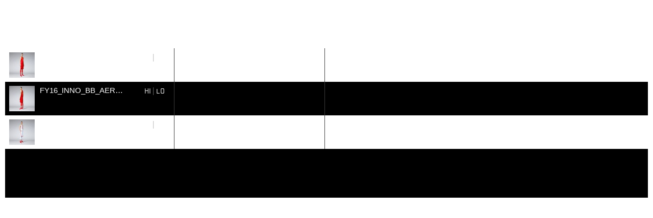

--- FILE ---
content_type: text/html; charset=utf-8
request_url: http://www.nikeinc.com.cn/tch/download1625.html
body_size: 2228
content:
<!DOCTYPE html>
<html>
<head>
    <script type="text/javascript">var NREUMQ = NREUMQ || []; NREUMQ.push(["mark", "firstbyte", new Date().getTime()]);</script>
    <meta http-equiv="Content-Type" content="text/html; charset=UTF-8" />
    <title>NIKE, Inc. - The official corporate website for Nike and its affiliate brands.</title>
    <link rel="alternate" title="NIKE, Inc. RSS" href="http://nikeinc.com/feed" type="application/rss+xml" />
    <link rel="shortcut icon" href="/favicon.ico" type="image/x-icon" />
    <link href='/skins/web/style/download.css?_t_=63894219084'  rel='stylesheet' type='text/css' />
    <script src='/Js/download.js?_t_=63687993630'></script>

    <script type="text/javascript">
        webPages.comm.loadCss();
    </script>
</head>
<body>



    <div>

        <div style="height: 50px;"><h1>下載</h1></div>


        <table id="header">
            <tr>
                <td id="images" style="width: 317px;">圖片 (3)</td>
                <td id="videos" style="width: 280px;">影片 (0)</td>
                <td id="documents">文件 (0)</td>
            </tr>
        </table>

        <div class="scroll-pane" style="overflow: auto; height: 403px;">

            <div style="min-height: 341px;">
                <table id="results">



                    <tr>
                        <td class="bookend">
                            <span>下載所有圖片</span>
                            <a href="/api/com/download?articleId=1625&content_type=high_res_image">HI</a>
                            <b>|</b>
                            <a href="/api/com/download?articleId=1625&content_type=low_res_image">LO</a>
                        </td>
                        <td>&nbsp;</td>
                        <td class="bookend">&nbsp;</td>
                    </tr>
                    <tr>
                        <td class='bookend' style='width: 305px;'><img src='/upload/images/webimgs/20160318/22c2f035-3251-41ed-9f1c-f6f0947719b5.jpg?_t_=63687979427' class='rowThumb' /><span><a href='javascript:void();' class='qtip-test' rel='/upload/images/webimgs/20160318/22c2f035-3251-41ed-9f1c-f6f0947719b5.jpg?_t_=63687979427'>FY16_INNO_BB_AEROSWIFT_CHINA_JYI_365_FRONT_0052_original</a></span> <a href='/upload/images/webimgs/20160318/d16ec856-b12f-44f7-a44c-5475f5cb8716.jpg?_t_=63687979447' target='download' onclick='_gaq.push(['_trackEvent', 'Nike Unveils 201415 Atltico Nacional Football Kit ', 'images', 'Atlético Nacional Kit']);'>HI</a> <b>|</b> <a href='/upload/images/webimgs/20160318/90fd36ad-78a5-429a-b09b-2b9f94e80ae8.jpg?_t_=63687979440' target='download' onclick='_gaq.push(['_trackEvent', 'Nike Unveils 201415 Atltico Nacional Football Kit ', 'images', 'Atlético Nacional Kit']);'>LO</a></td>
                        <td style='width: 268px;'>&nbsp;</td>
                        <td class='bookend'>&nbsp;</td>
                    </tr><tr>
                        <td class='bookend' style='width: 305px;'><img src='/upload/images/webimgs/20160318/2b5f07e0-0515-48e8-bd25-07d57d2b13bf.jpg?_t_=63687979428' class='rowThumb' /><span><a href='javascript:void();' class='qtip-test' rel='/upload/images/webimgs/20160318/2b5f07e0-0515-48e8-bd25-07d57d2b13bf.jpg?_t_=63687979428'>FY16_INNO_BB_AEROSWIFT_CHINA_JYI_365_BACK_original</a></span> <a href='/upload/images/webimgs/20160318/233b5e0e-2717-4de2-b4b7-106461915027.jpg?_t_=63687979427' target='download' onclick='_gaq.push(['_trackEvent', 'Nike Unveils 201415 Atltico Nacional Football Kit ', 'images', 'Atlético Nacional Kit']);'>HI</a> <b>|</b> <a href='/upload/images/webimgs/20160318/8e852e89-4258-4f46-8a0c-865bcbd48c5f.jpg?_t_=63687979438' target='download' onclick='_gaq.push(['_trackEvent', 'Nike Unveils 201415 Atltico Nacional Football Kit ', 'images', 'Atlético Nacional Kit']);'>LO</a></td>
                        <td style='width: 268px;'>&nbsp;</td>
                        <td class='bookend'>&nbsp;</td>
                    </tr><tr>
                        <td class='bookend' style='width: 305px;'><img src='/upload/images/webimgs/20160318/894cbb16-723d-414a-bd62-e09a66c061c3.jpg?_t_=63687979438' class='rowThumb' /><span><a href='javascript:void();' class='qtip-test' rel='/upload/images/webimgs/20160318/894cbb16-723d-414a-bd62-e09a66c061c3.jpg?_t_=63687979438'>FY16_INNO_BB_AEROSWIFT_CHINA_TSHAO_365_FRONT_original</a></span> <a href='/upload/images/webimgs/20160318/e34e3271-6e16-4dd4-9c56-87b459cdbaf7.jpg?_t_=63687979449' target='download' onclick='_gaq.push(['_trackEvent', 'Nike Unveils 201415 Atltico Nacional Football Kit ', 'images', 'Atlético Nacional Kit']);'>HI</a> <b>|</b> <a href='/upload/images/webimgs/20160318/20f27a01-4526-4dee-96cb-8166d5e8b4b9.jpg?_t_=63687979427' target='download' onclick='_gaq.push(['_trackEvent', 'Nike Unveils 201415 Atltico Nacional Football Kit ', 'images', 'Atlético Nacional Kit']);'>LO</a></td>
                        <td style='width: 268px;'>&nbsp;</td>
                        <td class='bookend'>&nbsp;</td>
                    </tr>

                    <!-- loop -->

                    <tr>
                        <td class="bookend" style="border: none; height: 80px;">&nbsp;</td>
                        <td style="border: none;">&nbsp;</td>
                        <td class="bookend" style="border: none;">&nbsp;</td>
                    </tr>

                </table>
            </div>

        </div>

    </div>

    <script>
        var _gaq = _gaq || [];
        _gaq.push(['_setAccount', 'UA-25821760-1']);
        _gaq.push(['_trackPageview']);
        _gaq.push(['_setDomainName', 'none']);

        (function ()
        {
            var ga = document.createElement('script'); ga.type = 'text/javascript'; ga.async = true;
            ga.src = ('https:' == document.location.protocol ? 'https://ssl' : 'http://www') + '.google-analytics.com/ga.js';
            var s = document.getElementsByTagName('script')[0]; s.parentNode.insertBefore(ga, s);
        })();
    </script>

    <script type="text/javascript">
if (typeof NREUMQ !== "undefined")
{
if (!NREUMQ.f)
{
NREUMQ.f = function ()
{
    NREUMQ.push(["load", new Date().getTime()]);
    var e = document.createElement("script");
    e.type = "text/javascript";
    e.src = (("http:" === document.location.protocol) ? "http:" : "https:") + "//" +
      "js-agent.newrelic.com/nr-100.js";
    document.body.appendChild(e);
    if (NREUMQ.a) NREUMQ.a();
};
    NREUMQ.a = window.onload; window.onload = NREUMQ.f;
};
    NREUMQ.push(["nrfj", "beacon-3.newrelic.com", "d8f81a51df", "478803", "IV9YTEULVFQESk5HXRFERRdTC09WDVcAU0E=", 4, 127, new Date().getTime(), "", "", "", "", ""]);
}</script>
    <script>
        (function (i, s, o, g, r, a, m)
        {
            i['GoogleAnalyticsObject'] = r; i[r] = i[r] || function ()
            {
                (i[r].q = i[r].q || []).push(arguments)
            }, i[r].l = 1 * new Date(); a = s.createElement(o),
            m = s.getElementsByTagName(o)[0]; a.async = 1; a.src = g; m.parentNode.insertBefore(a, m)
        })(window, document, 'script', '//www.google-analytics.com/analytics.js', 'ga');

        ga('create', 'UA-50386022-1', 'nikeinc.com.cn');
        ga('send', 'pageview');

    </script>
</body>
</html>

--- FILE ---
content_type: text/css
request_url: http://www.nikeinc.com.cn/skins/web/style/download.css?_t_=63894219084
body_size: 8003
content:
@font-face { font-family: 'NewhouseDTSCond-Regular'; src: url("../fonts/newhouse_fonts/style_87359.eot"); src: url("../fonts/newhouse_fonts/style_87359.eot?#iefix") format("embedded-opentype"),url("../fonts/newhouse_fonts/style_87359.woff") format("woff"),url("../fonts/newhouse_fonts/style_87359.ttf") format("truetype"),url("../fonts/newhouse_fonts/style_87359.svg#NewhouseDTSCond-Regular") format("svg"); }
@font-face { font-family: 'Stratum1Regular'; src: url(/resources/stratum_fonts/stratum1-regular-webfont-0d9083a3ce1c94c1d5e9f795562a8960.eot); src: url(/resources/stratum_fonts/stratum1-regular-webfont.eot?#iefix) format("embedded-opentype"),url(/resources/stratum_fonts/stratum1-regular-webfont-edbc48f3121503d38b930e55d2a00898.woff) format("woff"),url(/resources/stratum_fonts/stratum1-regular-webfont-1d6cedee593da6046e9115bd040a9923.ttf) format("truetype"),url(/resources/stratum_fonts/stratum1-regular-webfont.svg#Stratum1Regular) format("svg"); font-weight: normal; font-style: normal; }
@font-face { font-family: 'Stratum1Light'; src: url(/resources/stratum_fonts/stratum1-light-webfont-c49f686eceff1ec279212d9c4b758e6c.eot); src: url(/resources/stratum_fonts/stratum1-light-webfont.eot?#iefix) format("embedded-opentype"),url(/resources/stratum_fonts/stratum1-light-webfont-5d2b648e711a78a5c35dfa642bbc7498.woff) format("woff"),url(/resources/stratum_fonts/stratum1-light-webfont-4b04768958fc7281b56527cd390e31b2.ttf) format("truetype"),url(/resources/stratum_fonts/stratum1-light-webfont.svg#Stratum1Light) format("svg"); font-weight: normal; font-style: normal; }
HTML, BODY { overflow: hidden; }
.ie7 BODY, .ie8 BODY { background-color: #000; }
BODY { margin: 0px 10px; height: 550px; }
H1 { font: normal 20px "Stratum1Regular", "Arial"; margin: 0px; padding-top: 5px; text-indent: 7px; text-transform: uppercase; color: #FFF; }
A { text-decoration: none; }
A.qtip-test:hover { color: #FFF !important; }
table { width: 100%; border-collapse: collapse; margin-bottom: 0; }
table th { font: normal 12px "Stratum1Regular", "Arial"; color: #333; background-color: none; text-transform: none; border-bottom: 0px; padding-bottom: 0px; }
td { padding: 0px; margin: 0px; vertical-align: top; border-bottom: 0px; }
table tr.head { background: red !important; padding-bottom: 0px; }
table tr.head th { padding-bottom: 0px; }
table tr:nth-child(2n+1) { background-color: none; }
table thead tr { background-color: red !important; }
TABLE#results { width: 100%; border-collapse: collapse; }
TABLE#header { width: 100%; height: 30px; margin-bottom: 15px; border-collapse: collapse; background-color: none !important; }
#images { padding-left: 10px; background: url(/resources/modal_images-e0789097b0760bee3016717f91a1e65b.png) no-repeat; background-position: 95px center; }
#videos { padding-left: 10px; background: url(/resources/modal_vids-05a09e4842308f1449a4671c5067cbe6.png) no-repeat; background-position: 85px center; }
#documents { padding-left: 12px; background: url(/resources/modal_docs-14733f582a29e44caea223dc002a4f7e.png) no-repeat; background-position: 125px center; }
#results TD { font: normal 15px "Stratum1Regular", "Arial"; text-transform: uppercase; color: #FFF; padding: 8px; border-right: 1px solid #3c3c3c; overflow: hidden; white-space: nowrap; text-overflow: ellipsis; text-align: right; padding-right: 18px !important; height: 50px; }
#header TR { background-color: inherit !important; }
#header TD { font: normal 16px "Stratum1Regular", "Arial"; text-transform: uppercase; color: #FFF; padding: 0px 8px; text-align: left !important; background-color: none !important; }
#header TD.bookend { width: 275px; }
#results TD SPAN { font: normal 15px "Georgia", "Arial"; text-transform: none; text-align: left; display: inline-block; width: 170px; float: left; overflow: hidden; white-space: nowrap; text-overflow: ellipsis; }
.rowThumb { float: left; margin-right: 10px; width: 50px; height: 50px; }
#results TD SPAN.document { width: 90%; }
#results TD B { font-weight: normal; color: #999999; }
#results TD A { color: #FFF; }
#results TD A:hover { color: #F47920; }
TABLE#results TR:nth-child(odd) { background-color: #000; }
TABLE#results TR TD:nth-last-child(1) { border-right: 0px solid red; }
.ui-tooltip, .qtip { position: absolute; left: -28000px; top: -28000px; display: none; max-width: 280px; min-width: 50px; font-size: 10.5px; line-height: 12px; z-index: 15000; }
.ui-tooltip-fluid { display: block; visibility: hidden; position: static !important; float: left !important; }
.ui-tooltip-content { position: relative; padding: 5px 5px; overflow: hidden; border-width: 1px; border-style: solid; text-align: left; word-wrap: break-word; overflow: hidden; }
.ui-tooltip-titlebar { position: relative; min-height: 14px; padding: 5px 35px 5px 10px; overflow: hidden; border-width: 1px 1px 0; border-style: solid; font-weight: bold; }
.ui-tooltip .ui-tooltip-tip { margin: 0 auto; overflow: hidden; background: transparent !important; border: 0px dashed transparent !important; z-index: 10; }
.ui-tooltip .ui-tooltip-tip, .ui-tooltip .ui-tooltip-tip * { position: absolute; line-height: 0.1px !important; font-size: 0.1px !important; color: #123456; background: transparent; border: 0px dashed transparent; }
.ui-tooltip .ui-tooltip-tip canvas { top: 0; left: 0; }
.ui-tooltip-titlebar + .ui-tooltip-content { border-top-width: 0px !important; }
/*! Default close button class */
.ui-tooltip-titlebar .ui-state-default { position: absolute; right: 4px; top: 50%; margin-top: -9px; cursor: pointer; outline: medium none; border-width: 1px; border-style: solid; }
* html .ui-tooltip-titlebar .ui-state-default { top: 16px; }
.ui-tooltip-titlebar .ui-icon, .ui-tooltip-icon .ui-icon { display: block; text-indent: -1000em; }
.ui-tooltip-icon, .ui-tooltip-icon .ui-icon { -moz-border-radius: 3px; -webkit-border-radius: 3px; border-radius: 3px; }
.ui-tooltip-icon .ui-icon { width: 18px; height: 14px; text-align: center; text-indent: 0; font: normal bold 10px/13px Tahoma,sans-serif; color: inherit; background: transparent none no-repeat -100em -100em; }
/*! Default tooltip style */
.ui-tooltip-default .ui-tooltip-titlebar, .ui-tooltip-default .ui-tooltip-content { border-color: #e5e5e5; background-color: #e5e5e5; color: #555; }
.ui-tooltip-default .ui-tooltip-titlebar { background-color: #FFEF93; }
.ui-tooltip-default .ui-tooltip-icon { border-color: #CCC; background: #F1F1F1; color: #777; }
.ui-tooltip-default .ui-tooltip-titlebar .ui-state-hover { border-color: #AAA; color: #111; }
.jspContainer { overflow: hidden; position: relative; }
.jspPane { position: absolute; }
.jspVerticalBar { position: absolute; top: 0; right: 0; width: 16px; height: 100%; background: #222222; }
.jspHorizontalBar { position: absolute; bottom: 0; left: 0; width: 100%; height: 16px; }
.jspVerticalBar *, .jspHorizontalBar * { margin: 0; padding: 0; }
.jspCap { display: none; }
.jspHorizontalBar .jspCap { float: left; }
.jspTrack { background: #000; position: relative; }
.jspDrag { background: #333; position: relative; top: 0; left: 0; cursor: pointer; }
.jspHorizontalBar .jspTrack, .jspHorizontalBar .jspDrag { float: left; height: 100%; }
.jspArrow { background: #363636; text-indent: -20000px; display: block; cursor: pointer; }
.jspArrow.jspDisabled { cursor: default; background: #222222; }
.jspArrowUp { background: url(../images/scroll_arrows.png) no-repeat !important; background-position: center top !important; background: #222222; }
.jspArrowDown { background: url(../images/scroll_arrows.png) no-repeat !important; background-position: center bottom !important; }
.jspVerticalBar .jspArrow { height: 16px; }
.jspHorizontalBar .jspArrow { width: 16px; float: left; height: 100%; }
.jspVerticalBar .jspArrow:focus { outline: none; }
.jspCorner { background: #eeeef4; float: left; height: 100%; }
* html .jspCorner { margin: 0 -3px 0 0; }
#results tr:first-child{display: none !important;}

--- FILE ---
content_type: text/plain
request_url: https://www.google-analytics.com/j/collect?v=1&_v=j102&a=1240390215&t=pageview&_s=1&dl=http%3A%2F%2Fwww.nikeinc.com.cn%2Ftch%2Fdownload1625.html&ul=en-us%40posix&dt=NIKE%2C%20Inc.%20-%20The%20official%20corporate%20website%20for%20Nike%20and%20its%20affiliate%20brands.&sr=1280x720&vp=1280x720&_utma=206015884.207677605.1765399571.1765399571.1765399571.1&_utmz=206015884.1765399571.1.1.utmcsr%3D(direct)%7Cutmccn%3D(direct)%7Cutmcmd%3D(none)&_utmht=1765399571490&_u=IQBCAAABAAAAACAAI~&jid=872086091&gjid=168440284&cid=207677605.1765399571&tid=UA-50386022-1&_gid=1505206154.1765399571&_r=1&_slc=1&z=1728434569
body_size: -285
content:
2,cG-L8JPDEX0D6

--- FILE ---
content_type: application/javascript
request_url: https://nr-browser-agent.s3.amazonaws.com/nr-100.js
body_size: 10504
content:
var NR_QUEUE=[];"undefined"!=typeof window.NREUMQ?NR_QUEUE=NREUMQ:"undefined"!=typeof window.EPISODES?NR_QUEUE=EPISODES.q:"undefined"!=typeof window.NREUM&&(NR_QUEUE=NREUM.q);var NREUM=NREUM||{};NREUM.q=NR_QUEUE,NREUM.targetOrigin=document.location.protocol+"//"+document.location.host,NREUM.version=42,NREUM.autorun="undefined"!=typeof NREUM.autorun?NREUM.autorun:!0,NREUM.init=function(){NREUM.dataSent=!1,NREUM.jsonp=!1,NREUM.beaconToken=null,NREUM.navCookie=!0,NREUM.bDone=!1,NREUM.cycle=0,NREUM.logging=!1,NREUM.contentLoadFired=!1,NREUM.marks={},NREUM.measures={},NREUM.starts={},NREUM.findStartTime(),NREUM.load=null,NREUM.extra=null,NREUM.addEventListener("beforeunload",NREUM.beforeUnload,!1),NREUM.addEventListener("pagehide",NREUM.beforeUnload,!1),NREUM.processQ(),NREUM.beacon=null,NREUM.licenseKey=null,NREUM.applicationID=null,NREUM.transactionName=null,NREUM.agentToken=null,NREUM.txnParam=null,NREUM.unloaded=!1,"complete"===document.readyState?NREUM.domContentLoaded():"undefined"!=typeof document.addEventListener?document.addEventListener("DOMContentLoaded",NREUM.domContentLoaded,!1):"undefined"!=typeof document.attachEvent&&document.attachEvent("onreadystatechange",NREUM.readyStateChange),NREUM.load||document.loaded?NREUM.onload():NREUM.addEventListener("load",NREUM.onload,!1)},NREUM.processQ=function(){var a,b,c,d=NREUM.q.length;for(c=0;d>c;c++){switch(a=NREUM.q[c],b=null,a[0]){case"mark":NREUM.mark(a[1],a[2]);break;case"measure":NREUM.measure(a[1],a[2],a[3]);break;case"done":NREUM.done(a[1]);break;case"nrf":case"nrfinish":b="t";break;case"nrf2":case"nrfinish2":b="to";break;case"nrfj":b="to",NREUM.jsonp=parent==self;break;case"nrfjx":NREUM.jsonp=parent==self;case"nrf2x":NREUM.nrfinish("to",a[1],a[2],a[3],a[4],a[5],a[6],a[7],a[8],a[9],null,null,null,a[10]);break;case"load":NREUM.load=a[1];break;default:NREUM.dprint("Unknown queue command "+a[0])}b&&NREUM.nrfinish(b,a[1],a[2],a[3],a[4],a[5],a[6],a[7],a[8],a[9],a[10],a[11],a[12],null)}},NREUM.nrfinish=function(a,b,c,d,e,f,g,h,i,j,k,l,m,n){NREUM.dprint("NREUM: finish data received"),NREUM.txnParam=a,NREUM.beacon=b,NREUM.licenseKey=c,NREUM.applicationID=d,NREUM.transactionName=e,NREUM.tt_guid=i,NREUM.user=k,NREUM.account=l,NREUM.product=m,NREUM.extra=n,NREUM.measures.qt=f,NREUM.measures.ap=g,NREUM.dom_end_time=h,NREUM.agentToken=j},NREUM.mark=function(a,b){return NREUM.dprint("NREUM.mark: "+a+", "+b),a?(NREUM.marks[a]=parseInt(b||(new Date).getTime(),10),"firstbyte"===a?(NREUM.measure("be","starttime","firstbyte"),NREUM.dom_start_time=NREUM.marks.firstbyte):"onload"===a?NREUM.measure("fe","firstbyte","onload"):"domContent"===a&&NREUM.measure("dc","firstbyte","domContent"),void 0):(NREUM.dprint("Error: markName is undefined in NREUM.mark."),void 0)},NREUM.measure=function(a,b,c){if(NREUM.dprint("NREUM.measure: "+a+", "+b+", "+c),!a)return NREUM.dprint("Error: episodeName is undefined in NREUM.measure."),void 0;var d;if("undefined"==typeof b)d="number"==typeof NREUM.marks[a]?NREUM.marks[a]:(new Date).getTime();else if("number"==typeof NREUM.marks[b])d=NREUM.marks[b];else{if("number"!=typeof b)return NREUM.dprint("Error: unexpected startNameOrTime in NREUM.measure: "+b),void 0;d=b}var e;if("undefined"==typeof c)e=(new Date).getTime();else if("number"==typeof NREUM.marks[c])e=NREUM.marks[c];else{if("number"!=typeof c)return NREUM.dprint("NREUM: Error: unexpected endNameOrTime in NREUM.measure: "+c),void 0;e=c}NREUM.starts[a]=parseInt(d,10),NREUM.measures[a]=parseInt(e-d,10)},NREUM.done=function(a){NREUM.bDone||(NREUM.bDone=!0,NREUM.mark("done"),NREUM.autorun&&NREUM.sendBeacon(),"function"==typeof a&&a())},NREUM.getMarks=function(){return NREUM.marks},NREUM.getMeasures=function(){return NREUM.measures},NREUM.getStarts=function(){return NREUM.starts},NREUM.sendBeacon=function(){if(!NREUM.dataSent){if(NREUM.dataSent=!0,NREUM.processQ(),NREUM.domContentLoaded(),null===NREUM.licenseKey||null===NREUM.applicationID)return NREUM.dprint("NREUM: licenseKey or applicationID has not been set"),void 0;NREUM.dom_end_time&&NREUM.dom_start_time&&(NREUM.dprint("NREUM: picking up DOM processing time from embedded JS"),NREUM.mark("domContent",NREUM.dom_end_time)),NREUM.load&&(NREUM.dprint("NREUM: picking up load event time from embedded JS"),NREUM.mark("onload",NREUM.load));var a,b=NREUM.getMeasures(),c="";for(a in b)c+="&"+a+"="+b[a];var d;if(c){var e="1";d=("http:"===document.location.protocol?"http:":"https:")+"//"+NREUM.beacon+"/"+e+"/"+NREUM.licenseKey,d+="?a="+NREUM.applicationID,d+=c,d+=NREUM.getParam(NREUM.txnParam,NREUM.transactionName),d+=NREUM.getParam("tt",NREUM.tt_guid),d+=NREUM.getParam("us",NREUM.user),d+=NREUM.getParam("ac",NREUM.account),d+=NREUM.getParam("pr",NREUM.product),d+=NREUM.getParam("tk",NREUM.agentToken),d+="&v="+NREUM.version,d+=NREUM.getParam("xx",NREUM.extra),NREUM.jsonp&&(d+="&jsonp=NREUM.setToken");var f=NREUM.getPerformance();if(f){var g={};g.timing=NREUM.addPT(f.timing,{}),g.navigation=NREUM.addPN(f.navigation,{}),d+=NREUM.getParam("perf",NREUM.stringify(g))}if(NREUM.jsonp){var h=document.createElement("script");h.type="text/javascript",h.src=d,document.body.appendChild(h)}else{var i=new Image;i.src=d}NREUM.dprint("NREUM: (new) data sent",d)}}},NREUM.getParam=function(a,b){return null!=b&&b.length>0?"&"+a+"="+encodeURIComponent(b):""},NREUM.addPT=function(a,b){var c=a.navigationStart;return b.of=c,NREUM.addRel(a.navigationStart,c,b,"n"),NREUM.addRel(a.unloadEventStart,c,b,"u"),NREUM.addRel(a.unloadEventEnd,c,b,"ue"),NREUM.addRel(a.domLoading,c,b,"dl"),NREUM.addRel(a.domInteractive,c,b,"di"),NREUM.addRel(a.domContentLoadedEventStart,c,b,"ds"),NREUM.addRel(a.domContentLoadedEventEnd,c,b,"de"),NREUM.addRel(a.domComplete,c,b,"dc"),NREUM.addRel(a.loadEventStart,c,b,"l"),NREUM.addRel(a.loadEventEnd,c,b,"le"),NREUM.addRT(a,b,c),b},NREUM.addPN=function(a,b){return NREUM.addRel(a.type,0,b,"ty"),NREUM.addRel(a.redirectCount,0,b,"rc"),b},NREUM.addRT=function(a,b,c){var d;return c?d=c:(d=a.startTime,b.of=d),NREUM.addRel(a.redirectStart,d,b,"r"),NREUM.addRel(a.redirectEnd,d,b,"re"),NREUM.addRel(a.fetchStart,d,b,"f"),NREUM.addRel(a.domainLookupStart,d,b,"dn"),NREUM.addRel(a.domainLookupEnd,d,b,"dne"),NREUM.addRel(a.connectStart,d,b,"c"),NREUM.addRel(a.connectEnd,d,b,"ce"),NREUM.addRel(a.secureConnectionStart,d,b,"s"),NREUM.addRel(a.requestStart,d,b,"rq"),NREUM.addRel(a.responseStart,d,b,"rp"),NREUM.addRel(a.responseEnd,d,b,"rpe"),c||(b.n=a.name,b.st=a.startTime-d,b.it=a.initiatorType,b.du=a.duration),b},NREUM.addRel=function(a,b,c,d){"number"==typeof a&&a>0&&(c[d]=a-b)},NREUM.setToken=function(a){NREUM.dprint("NREUM: trace "+a),NREUM.beaconToken=a},NREUM.inlineHit=function(a,b,c,d,e,f){if(NREUM.cycle+=1,null===NREUM.licenseKey||null===NREUM.applicationID)return NREUM.dprint("NREUM: licenseKey or applicationID has not been set"),void 0;var g=new Image,h=("http:"===document.location.protocol?"http:":"https:")+"//"+NREUM.beacon+"/1/"+NREUM.licenseKey;h+="?a="+NREUM.applicationID+"&",h+="t="+a+"&",h+="qt="+b+"&",h+="ap="+c+"&",h+="be="+d+"&",h+="dc="+e+"&",h+="fe="+f+"&",h+="c="+NREUM.cycle,g.src=h,NREUM.dprint("NREUM Inline: "+h)},NREUM.findStartTime=function(){var a=NREUM.findStartWebTiming()||NREUM.findStartGToolbar()||NREUM.findStartCookie();a?NREUM.mark("starttime",a):NREUM.dprint("NREUM: Error: couldn't find a start time")},NREUM.findStartWebTiming=function(){var a;if(/Firefox[\/\s](\d+\.\d+)/.test(navigator.userAgent)){var b=new Number(RegExp.$1);if(9>b)return a}var c=NREUM.getPerformance();return c&&"undefined"!=typeof c.timing.navigationStart&&(a=c.timing.navigationStart,NREUM.dprint("NREUM.findStartWebTiming: startTime = "+a)),a&&(NREUM.navCookie=!1),a},NREUM.getPerformance=function(){var a=window.performance||window.mozPerformance||window.msPerformance||window.webkitPerformance;return"undefined"!=typeof a&&"undefined"!=typeof a.timing?a:null},NREUM.findStartGToolbar=function(){var a,b;try{window.external&&window.external.pageT?a=window.external.pageT:window.gtbExternal&&window.gtbExternal.pageT?a=window.gtbExternal.pageT():window.chrome&&window.chrome.csi&&(a=window.chrome.csi().pageT),a&&6e4>a&&(b=(new Date).getTime()-a,NREUM.dprint("NREUM.findStartGToolbar: startTime = "+b))}catch(c){}return b&&(NREUM.navCookie=!1),b},NREUM.findStartCookie=function(){var a,b,c=document.cookie.split(" ");for(a=0;a<c.length;a++)if(0===c[a].indexOf("NREUM=")){var d,e,f,g,h=c[a].substring("NREUM=".length).split("&");for(b=0;b<h.length;b++)0===h[b].indexOf("s=")?f=h[b].substring(2):0===h[b].indexOf("h=")?(f=h[b].substring(2),NREUM.measure("ph",0,1)):0===h[b].indexOf("p=")?(e=h[b].substring(2),";"===e.charAt(e.length-1)&&(e=e.substr(0,e.length-1))):0===h[b].indexOf("r=")&&(d=h[b].substring(2),";"===d.charAt(d.length-1)&&(d=d.substr(0,d.length-1)));if(d){var i=NREUM.sHash(document.referrer);g=i==d,g||(g=NREUM.sHash(document.location.href)==d&&i==e)}if(g&&f){var j=(new Date).getTime();return j-f>6e4?(NREUM.dprint("NREUM.findStartCookie: startTime > 60s old - ignored"),void 0):(NREUM.dprint("NREUM.findStartCookie: startTime = "+f),f)}}return void 0},NREUM.beforeUnload=function(a){if(!NREUM.unloaded){var b="s";"pagehide"===a.type&&(b="h"),NREUM.navCookie&&(document.cookie="NREUM="+b+"="+Number(new Date)+"&r="+NREUM.sHash(document.location.href)+"&p="+NREUM.sHash(document.referrer)+"; path=/"),NREUM.beaconToken&&(document.cookie="NRAGENT=tk="+NREUM.beaconToken+"; max-age=1; path=/"),NREUM.unloaded=!0}},NREUM.onload=function(){NREUM.mark("onload"),NREUM.autorun&&NREUM.done()},NREUM.domContentLoaded=function(){NREUM.contentLoadFired||(NREUM.mark("domContent",(new Date).getTime()),NREUM.contentLoadFired=!0)},NREUM.readyStateChange=function(){"complete"===document.readyState&&NREUM.domContentLoaded()},NREUM.addEventListener=function(a,b,c){return"undefined"!=typeof window.attachEvent?window.attachEvent("on"+a,b):window.addEventListener?window.addEventListener(a,b,c):void 0},NREUM.sHash=function(a){var b,c=0;for(b=0;b<a.length;b++)c+=(b+1)*a.charCodeAt(b);return Math.abs(c)},NREUM.stringify=function(a){var b=typeof a;switch(b){case"string":return'"'+a+'"';case"boolean":case"number":return String(a);case"object":if(null===a)return"null";var c=!1,d="";for(prop in a){var e=String(prop),f=NREUM.stringify(a[prop]);f.length>0&&(c?d+=", ":c=!0,d+=a instanceof Array?f:'"'+e+'":'+f)}return a instanceof Array?"["+d+"]":"{"+d+"}";default:return""}},NREUM.dprint="undefined"!=typeof console&&"undefined"!=typeof console.log?function(a){NREUM.logging&&console.log(a)}:function(){},NREUM.init();